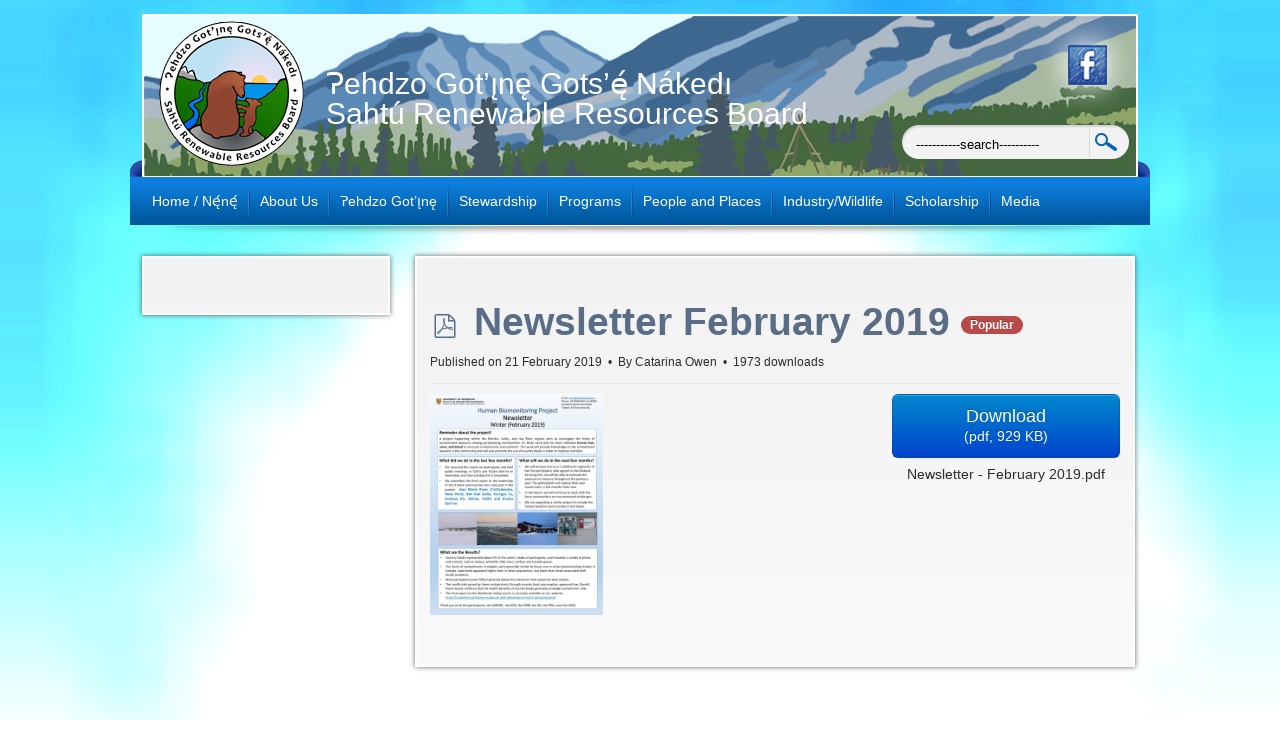

--- FILE ---
content_type: text/html; charset=utf-8
request_url: https://srrb.nt.ca/docman/public/research-summaries/1715-newsletter-february-2019
body_size: 38603
content:
<!DOCTYPE html>
<html prefix="og: http://ogp.me/ns#">

<head>
<base href="https://srrb.nt.ca/docman/public/research-summaries/1715-newsletter-february-2019" />
	<meta http-equiv="content-type" content="text/html; charset=utf-8" />
	<meta name="twitter:image" content="/docman/public/research-summaries/1715-newsletter-february-2019/file" />
	<meta name="twitter:image:alt" content="Newsletter   February 2019" />
	<meta property="og:url" content="https://srrb.nt.ca/docman/public/research-summaries/1715-newsletter-february-2019" />
	<meta property="og:title" content="Newsletter   February 2019" />
	<meta property="og:type" content="website" />
	<meta property="og:image" content="/docman/public/research-summaries/1715-newsletter-february-2019/file" />
	<meta name="generator" content="Joomla! - Open Source Content Management" />
	<title>Sahtu Renewable Resources Board (SRRB) - Newsletter   February 2019</title>
	<link href="/templates/srrb/favicon.ico" rel="shortcut icon" type="image/vnd.microsoft.icon" />
	<link href="https://cdnjs.cloudflare.com/ajax/libs/simple-line-icons/2.4.1/css/simple-line-icons.min.css" rel="stylesheet" type="text/css" />
	<link href="/components/com_k2/css/k2.css?v=2.8.0" rel="stylesheet" type="text/css" />
	<link href="/media/koowa/framework/css/bootstrap.css?ae373476" rel="stylesheet" type="text/css" />
	<link href="/media/com_docman/css/site.min.css?ae373476" rel="stylesheet" type="text/css" />
	<link href="/media/plg_system_jcepro/site/css/content.min.css?86aa0286b6232c4a5b58f892ce080277" rel="stylesheet" type="text/css" />
	<link href="https://srrb.nt.ca/modules/mod_jt_superfish_menu/css/superfish.css" rel="stylesheet" type="text/css" />
	<style type="text/css">
</style>
	<script type="application/json" class="joomla-script-options new">{"csrf.token":"eee25daeb9de99809067c3d39eb0d632","system.paths":{"root":"","base":""}}</script>
	<script src="/media/jui/js/jquery.min.js?ca0d7a60cd7c79ffafe04174f034680d" type="text/javascript"></script>
	<script src="/media/jui/js/jquery-noconflict.js?ca0d7a60cd7c79ffafe04174f034680d" type="text/javascript"></script>
	<script src="/media/jui/js/jquery-migrate.min.js?ca0d7a60cd7c79ffafe04174f034680d" type="text/javascript"></script>
	<script src="/media/k2/assets/js/k2.frontend.js?v=2.8.0&amp;sitepath=/" type="text/javascript"></script>
	<script src="/media/koowa/framework/js/koowa.kquery.js?ae373476" type="text/javascript"></script>
	<script src="/media/koowa/framework/js/modernizr.min.js?ae373476" type="text/javascript"></script>
	<script src="/media/koowa/framework/js/koowa.min.js?ae373476" type="text/javascript"></script>
	<script src="/media/koowa/framework/js/jquery.magnific-popup.min.js?ae373476" type="text/javascript"></script>
	<script src="/media/com_docman/js/site/downloadlabel.js?ae373476" type="text/javascript"></script>
	<script src="/media/system/js/core.js?ca0d7a60cd7c79ffafe04174f034680d" type="text/javascript"></script>
	<script src="/media/jui/js/bootstrap.min.js?ca0d7a60cd7c79ffafe04174f034680d" type="text/javascript"></script>
	<script type="text/javascript">
// WORKAROUND FOR ISSUE: #873

                kQuery(function($)
                {
                    $.magnificPopup.instance._onFocusIn = function(e)
                    {
                        // Do nothing if target element is select2 input
                        if( $(e.target).hasClass('select2-search__field') ) {
                            return true;
                        }
            
                        // Else call parent method
                        $.magnificPopup.proto._onFocusIn.call(this,e);
                    };
                });kQuery(function($){
                $('.k-ui-namespace .thumbnail').each(function(idx, el) {
                    var el = $(el);
                    var data = el.data('k-modal');
                    var options = {
    "type": "image"
};
                    if (data) {
                        $.extend(true, options, data);
                    }
                    el.magnificPopup(options);
                });
            });kQuery(function($) {
                $('.docman_track_download').on('click', function() {
                    var el = $(this);
                    
                    if (typeof gtag !== 'undefined') {
                        gtag('event', 'Download', {
                            'event_category': 'DOCman',
                            'event_label': el.data('title'),
                            'name': el.data('title'),
                            'value': parseInt(el.data('id'), 10)
                        });
                    }
                    else if (typeof window.GoogleAnalyticsObject !== 'undefined' && typeof window[window.GoogleAnalyticsObject] !== 'undefined') {
                        window[window.GoogleAnalyticsObject]('send', 'event', 'DOCman', 'Download', el.data('title'), parseInt(el.data('id'), 10));
                    } 
                    else if (typeof _gaq !== 'undefined' && typeof _gat !== 'undefined') {
                        if (_gat._getTrackers().length) {
                            _gaq.push(function() {
                                var tracker = _gat._getTrackers()[0];
                                tracker._trackEvent('DOCman', 'Download', el.data('title'), parseInt(el.data('id'), 10));
                            });
                        }
                    }
                });
            });if (typeof Koowa === 'object' && Koowa !== null) {
                if (typeof Koowa.translator === 'object' && Koowa.translator !== null) {
                    Koowa.translator.loadTranslations({"Play":"Play","View":"View","Open":"Open"});
                }
            }kQuery(function($) {
                    $('a.docman_download__button').downloadLabel({
    "force_download": "0",
    "gdocs_supported_extensions": [
        "ogg",
        "doc",
        "docx",
        "xls",
        "xlsx",
        "ppt",
        "pptx",
        "pages",
        "ai",
        "psd",
        "tiff",
        "dxf",
        "svg",
        "eps",
        "ps",
        "ttf",
        "xps"
    ],
    "gdocs_preview": 0
});
                });
	</script>
	<link href="http://feeds.feedburner.com/" rel="alternate" type="application/rss+xml" title="2024 Public listening" />
	<script type="text/javascript" src="https://s7.addthis.com/js/300/addthis_widget.js"></script>
	<script type = "text/javascript" src = "https://srrb.nt.ca/modules/mod_jt_superfish_menu/js/hoverIntent.js"></script>
	<script type = "text/javascript" src = "https://srrb.nt.ca/modules/mod_jt_superfish_menu/js/superfish.js"></script>

<meta name="viewport" content="width=device-width, minimum-scale=1.0, maximum-scale=1.0" />
<link href="/templates/srrb/css/template.css" rel="stylesheet" type="text/css" />
<link href="/templates/srrb/css/editor.css" rel="stylesheet" type="text/css" />  
  
<!--[if lt IE 9]>
<script src="/templates/srrb/js/html5.js"></script>
<![endif]-->

<script type='text/javascript' src='/templates/srrb/js/respond.min.js'></script>

<script src="/templates/srrb/js/custom.js"></script>
<script src="/templates/srrb/js/selectnav.js"></script>


<style type="text/css">
<!--
#midCol {width: 720px;}

-->
</style>


 


      
</head>
<body>

<div id="wrapper">
	<div id="main-header">		
				<div id="logo">
			<a href="/index.php"><img alt="" src="/images/logo.png" /></a>
		</div>
				
				<div id="slogan">
			Ɂehdzo Got’ı̨nę Gots’ę́ Nákedı<br/>
Sahtú Renewable Resources Board
		</div>
				
				<div id="social-link">
			<p><a href="https://www.facebook.com/SahtuWildlife" target="_blank"><img alt="" src="/images/facebook.png" /></a></p>
		</div>
				
				<div id="searchWrap">
			<form action="/docman" method="post" class="inline">
	<div class="search">
		<input name="searchword" id="mod-search-searchword" maxlength="200" class="inputbox" type="text" size="20" value="-----------search----------"  onblur="if (this.value=='') this.value='-----------search----------';" onfocus="if (this.value=='-----------search----------') this.value='';" /><input type="submit" value="." class="button" onclick="this.form.searchword.focus();"/>	<input type="hidden" name="task" value="search" />
	<input type="hidden" name="option" value="com_search" />
	<input type="hidden" name="Itemid" value="1818" />
	</div>
</form>

		</div>
			</div>


		<div id="menuwrap">
	<div id="nav">
	<div id="navleft">&nbsp;</div>
		

<ul id="menu" class="nav jt-menu ">
<li class="item-435"><a href="/" ><span>Home / Nę́nę́</span></a></li><li class="item-553 deeper parent"><a href="/about-us" ><span>About Us</span></a><ul class="nav-child unstyled small"><li class="item-558"><a href="/about-us/our-land-claim-mandate" ><span>Our Land Claim Mandate</span></a></li><li class="item-554"><a href="/about-us/the-board" ><span>The Board</span></a></li><li class="item-556 deeper parent"><a href="/about-us/special-advisors-to-the-board" ><span>Special Advisors </span></a><ul class="nav-child unstyled small"><li class="item-2213"><a href="/about-us/special-advisors-to-the-board/past-advisors" ><span>Past Advisors</span></a></li></ul></li><li class="item-687 deeper parent"><a href="/about-us/staff" ><span>Staff</span></a><ul class="nav-child unstyled small"><li class="item-1224"><a href="/about-us/staff/past-staff-2014-present" ><span>Past Staff 2014-Present</span></a></li><li class="item-2214"><a href="/about-us/staff/past-interns-2014-present" ><span>Past Interns 2014-Present</span></a></li></ul></li><li class="item-1939"><a href="/about-us/employment" ><span>Employment </span></a></li><li class="item-557 deeper parent"><a href="/about-us/research-associates" ><span>Research Associates</span></a><ul class="nav-child unstyled small"><li class="item-568 deeper parent"><a href="/about-us/research-associates/caribou-populations" ><span>Caribou Populations</span></a><ul class="nav-child unstyled small"><li class="item-2476"><a href="/about-us/research-associates/caribou-populations/past-research-associates" ><span>Past Research Associates</span></a></li></ul></li><li class="item-915"><a href="/about-us/research-associates/climate-change" ><span>Climate Change</span></a></li><li class="item-1941"><a href="/about-us/research-associates/education-and-training" ><span>Education and Training</span></a></li><li class="item-572"><a href="/about-us/research-associates/guidelines-and-policy" ><span>Guidance Documents</span></a></li><li class="item-573"><a href="/about-us/research-associates/language-and-stories-of-the-land" ><span>Language</span></a></li><li class="item-574"><a href="/about-us/research-associates/spatial-knowledge" ><span>Mapping</span></a></li><li class="item-673"><a href="/about-us/research-associates/traditional-economy" ><span>Mixed Economy</span></a></li><li class="item-571"><a href="/about-us/research-associates/fish-ecology" ><span>Monitoring</span></a></li><li class="item-686"><a href="/about-us/research-associates/traditional-knowledge1" ><span>Indigenous Knowledge</span></a></li><li class="item-2478"><a href="/about-us/research-associates/youth-research" ><span>Youth Research</span></a></li></ul></li><li class="item-559"><a href="/about-us/operating-procedures" ><span>Operating Procedures</span></a></li><li class="item-630"><a href="/about-us/document-repository" ><span>Meeting Minutes</span></a></li><li class="item-560"><a href="/about-us/minutes-motions-and-decisions" ><span>Motions</span></a></li><li class="item-674"><a href="/about-us/calendar" ><span>Calendar</span></a></li><li class="item-561"><a href="/about-us/contact-us" ><span>Contact Us</span></a></li><li class="item-1225 deeper parent"><a href="/about-us/public-hearing" ><span>Public Hearing Registry</span></a><ul class="nav-child unstyled small"><li class="item-2401"><a href="/about-us/public-hearing/2016-hearing" ><span>2016 Hearing</span></a></li><li class="item-2402"><a href="/about-us/public-hearing/2007-hearing" ><span>2007 Hearing</span></a></li><li class="item-2403"><a href="/about-us/public-hearing/2020-hearing" ><span>Colville 2020 Public Listening</span></a></li><li class="item-2493"><a href="/about-us/public-hearing/deline-2021-public-listening" ><span>Délįnę 2021 Public Listening</span></a></li><li class="item-2648"><a href="/about-us/public-hearing/norman-wells-2024-public-listening-session" ><span>Norman Wells 2024 Public Listening Session</span></a></li></ul></li><li class="item-2489"><a href="/about-us/job-opportunities" ><span>Job Opportunities</span></a></li></ul></li><li class="item-562 deeper parent"><a href="/ehdzo-got-ne" ><span>Ɂehdzo Got’ı̨nę</span></a><ul class="nav-child unstyled small"><li class="item-640"><a href="/ehdzo-got-ne/traditional-economy" ><span>Traditional Economy</span></a></li><li class="item-672"><a href="/ehdzo-got-ne/land-claim-mandate" ><span>Land Claim Mandate</span></a></li><li class="item-629"><a href="/ehdzo-got-ne/colville-lake" ><span>Colville Lake</span></a></li><li class="item-627"><a href="/ehdzo-got-ne/de-l-ne" ><span>Délı̨nę</span></a></li><li class="item-626"><a href="/ehdzo-got-ne/fort-good-hope" ><span>Fort Good Hope</span></a></li><li class="item-625"><a href="/ehdzo-got-ne/normal-wells" ><span>Norman Wells</span></a></li><li class="item-628"><a href="/ehdzo-got-ne/tul-t-a" ><span>Tulı́t’a</span></a></li></ul></li><li class="item-563 deeper parent"><a href="/stewardship" ><span>Stewardship</span></a><ul class="nav-child unstyled small"><li class="item-666"><a href="/stewardship/management-plans" ><span>Management Plans</span></a></li><li class="item-667"><a href="/stewardship/policies-acts-and-regulations" ><span>Policies, Acts and Regulations</span></a></li><li class="item-988 deeper parent"><a href="/stewardship/engagement" ><span>Engagement</span></a><ul class="nav-child unstyled small"><li class="item-989 deeper parent"><a href="/stewardship/engagement/nwt-barren-ground-caribou" ><span>Barren-Ground Caribou</span></a><ul class="nav-child unstyled small"><li class="item-992"><a href="/stewardship/engagement/nwt-barren-ground-caribou/summit-caribou-forever-our-heritage-our-responsibility" ><span>2007 NWT Caribou Summit</span></a></li><li class="item-990"><a href="/stewardship/engagement/nwt-barren-ground-caribou/2007-bluenose-west-caribou-hearing" ><span>2007 Bluenose West Caribou Hearing </span></a></li><li class="item-995"><a href="/stewardship/engagement/nwt-barren-ground-caribou/management-plan" ><span>2009-2013 Bluenose Caribou Management Plan Engagement </span></a></li><li class="item-991"><a href="/stewardship/engagement/nwt-barren-ground-caribou/behchok-and-yellowknife" ><span>2013 Bathurst Caribou Harvesters' Gathering</span></a></li><li class="item-993"><a href="/stewardship/engagement/nwt-barren-ground-caribou/de-l-ne-gathering-for-the-caribou" ><span>2015 Sahtú Gathering for the Caribou, Délı̨nę</span></a></li></ul></li></ul></li></ul></li><li class="item-564 deeper parent"><a href="/research" ><span>Programs</span></a><ul class="nav-child unstyled small"><li class="item-648"><a href="/research/wildlife-fund" ><span>Wildlife Studies Fund</span></a></li><li class="item-653 deeper parent"><a href="/research/projects" ><span>Projects and Programs</span></a><ul class="nav-child unstyled small"><li class="item-654 deeper parent"><a href="/research/projects/caribou" ><span>Caribou</span></a><ul class="nav-child unstyled small"><li class="item-2612"><a href="/research/projects/caribou/2020-ongoing-nio-ne-p-ene-trails-of-mountain-caribou" ><span>2020-ongoing Nío Nę P’ęnę́ – Trails of Mountain Caribou </span></a></li><li class="item-1739"><a href="/research/projects/caribou/2016-2018-shu-hta-epe-northern-mountain-caribou-stewardship-initiative" ><span>2014-ongoing Shúhta Ɂepę́ (Northern Mountain Caribou) Stewardship Initiative</span></a></li><li class="item-821"><a href="/research/projects/caribou/caribou-genetics-study" ><span>2012-2016 Caribou Populations Study</span></a></li><li class="item-2413"><a href="/research/projects/caribou/2015-boreal-caribou-traditional-knowledge-monitoring" ><span>2015 Literature Review and Interviews:  Indigenous Ways of Knowing Boreal Caribou Populations</span></a></li><li class="item-1096"><a href="/research/projects/caribou/2002-bluenose-east-caribou-contaminant-study" ><span>2002 Bluenose-East Caribou Contaminant Study</span></a></li></ul></li><li class="item-769 deeper parent"><a href="/research/projects/climate-change" ><span>Climate Change</span></a><ul class="nav-child unstyled small"><li class="item-2613"><a href="/research/projects/climate-change/2021-2024-dene-bere-harvesting-and-sharing-campaign" ><span>2021-2024 Dene Béré Harvesting and Sharing Campaign</span></a></li><li class="item-2639"><a href="/research/projects/climate-change/2022-2023-muskox-butchering-video" ><span>2022-2023 Muskox Butchering Video</span></a></li><li class="item-2614"><a href="/research/projects/climate-change/2021-ongoing-human-flourishing" ><span>2021-ongoing Human Flourishing </span></a></li><li class="item-2492"><a href="/research/projects/climate-change/2020-2023-sustainable-energy-local-governance-innovation-in-the-nwt" ><span>2020-2023 Sustainable Energy &amp; Local Governance Innovation in the NWT</span></a></li><li class="item-823"><a href="/research/projects/climate-change/health-and-climate-change" ><span>2014-2017 Health and Climate Change</span></a></li><li class="item-2490"><a href="/research/projects/climate-change/2015-2016-de-l-ne-health-and-climate-change" ><span>2015-2016 Délı̨nę Health and Climate Change</span></a></li><li class="item-2491"><a href="/research/projects/climate-change/2008-2016-review-impact-assessment-northern-climate-change-and-health-adaptation-program" ><span>2008-2016 Review &amp; Impact Assessment Northern Climate Change and Health Adaptation Program</span></a></li></ul></li><li class="item-657 deeper parent"><a href="/research/projects/harvest-study" ><span>Education and Training </span></a><ul class="nav-child unstyled small"><li class="item-2479"><a href="/research/projects/harvest-study/2019-2024-digital-nwt" ><span>2019-2024 Digital NWT</span></a></li><li class="item-1940"><a href="/research/projects/harvest-study/2017-ongoing-dene-ts-l-school" ><span>2017-ongoing Dene Ts'ı̨lı̨ School</span></a></li><li class="item-2247"><a href="/research/projects/harvest-study/2017-ongoing-from-dene-ked-to-dene-ts-l-rethinking-resurgence-in-the-sahtu-region" ><span>2017-ongoing From Dene Kedǝ to Dene Ts’ı̨lı̨: Rethinking Resurgence in the Sahtú Region</span></a></li><li class="item-2246"><a href="/research/projects/harvest-study/2016-ongoing-sahtu-research-library" ><span>2016-ongoing Sahtú Research Library</span></a></li><li class="item-827"><a href="/research/projects/harvest-study/bat-monitoring-and-education" ><span>2014-2016 Bat Monitoring and Education</span></a></li><li class="item-828"><a href="/research/projects/harvest-study/cross-cultural-research-camp" ><span>2014-2016 Cross Cultural Research Camp</span></a></li><li class="item-829"><a href="/research/projects/harvest-study/deline-language-music-and-place" ><span>2011-2016 Deline, Language, Music and Place</span></a></li></ul></li><li class="item-658 deeper parent"><a href="/research/projects/health-and-climate-change" ><span>Guidelines</span></a><ul class="nav-child unstyled small"><li class="item-987"><a href="/research/projects/health-and-climate-change/community-consultation-protocol" ><span>2015-2016 Community Consultation Protocol</span></a></li><li class="item-830"><a href="/research/projects/health-and-climate-change/renewable-resources-council-guidelines" ><span>2012-2016 Renewable Resources Council Guidelines</span></a></li></ul></li><li class="item-660 deeper parent"><a href="/research/projects/languages" ><span>Language</span></a><ul class="nav-child unstyled small"><li class="item-2275"><a href="/research/projects/languages/2017-ongoing-from-dene-ked-to-dene-ts-l-rethinking-resurgence-in-the-sahtu-region" ><span>2017-ongoing From Dene Kedǝ to Dene Ts’ı̨lı̨: Rethinking Resurgence in the Sahtú Region</span></a></li><li class="item-1013"><a href="/research/projects/languages/2014-ongoing-spatial-traditional-knowledge-compilation" ><span>2014-ongoing Spatial Traditional Knowledge Compilation</span></a></li><li class="item-2273"><a href="/research/projects/languages/2014-2018-de-l-ne-song-book" ><span>2014-2018 Délı̨nę Song Book</span></a></li><li class="item-1014"><a href="/research/projects/languages/2013-2014-remember-the-promise" ><span>2013-2014 Remember the Promise</span></a></li><li class="item-832"><a href="/research/projects/languages/deline-language-music-and-place" ><span>2011-2016 Deline, Language, Music and Place</span></a></li></ul></li><li class="item-820 deeper parent"><a href="/research/projects/mappin" ><span>Mapping</span></a><ul class="nav-child unstyled small"><li class="item-834"><a href="/research/projects/mappin/spatial-data-management" ><span>2014-ongoing Spatial Data Management</span></a></li><li class="item-836"><a href="/research/projects/mappin/spatial-traditional-knowledge-compilation" ><span>2014-ongoing Spatial Traditional Knowledge Compilation</span></a></li><li class="item-835"><a href="/research/projects/mappin/spatial-state-of-knowledge" ><span>2014-2015 Spatial State of Knowledge</span></a></li><li class="item-833"><a href="/research/projects/mappin/dene-mapping-project" ><span>2013-2016 Dene Mapping</span></a></li></ul></li><li class="item-656 deeper parent"><a href="/research/projects/great-bear-lake-fisheries" ><span>Monitoring</span></a><ul class="nav-child unstyled small"><li class="item-2521"><a href="/research/projects/great-bear-lake-fisheries/2020-2024-fishes" ><span>2020-2024 FISHES</span></a></li><li class="item-2445"><a href="/research/projects/great-bear-lake-fisheries/2017-2020-tracking-changes" ><span>2017-2020 Tracking Changes</span></a></li><li class="item-2254"><a href="/research/projects/great-bear-lake-fisheries/2017-2020-sahtu-environmental-management-decision-support-project" ><span>2017-2020 Sahtú Environmental Management Decision-Support Project</span></a></li><li class="item-2265"><a href="/research/projects/great-bear-lake-fisheries/2016-2019-fish-monitoring-environmental-dna" ><span>2016-2019 Fish Monitoring - Environmental DNA</span></a></li><li class="item-1031"><a href="/research/projects/great-bear-lake-fisheries/2014-2017-winter-track-surveys" ><span>2014-2021 Winter Track Surveys</span></a></li><li class="item-2262"><a href="/research/projects/great-bear-lake-fisheries/2014-2019-contaminant-biomonitoring" ><span>2014-2019 Contaminant Biomonitoring</span></a></li><li class="item-838"><a href="/research/projects/great-bear-lake-fisheries/bat-monitoring-and-education" ><span>2014-2016 Bat Monitoring and Education</span></a></li><li class="item-842"><a href="/research/projects/great-bear-lake-fisheries/monitoring-framework" ><span>2014-2016 Monitoring Framework</span></a></li><li class="item-840"><a href="/research/projects/great-bear-lake-fisheries/elders-gathering" ><span>2014-2015 Elders Gathering</span></a></li><li class="item-839"><a href="/research/projects/great-bear-lake-fisheries/cumulative-effects-workshop" ><span>2014-2015 Wildlife Cumulative Effects Wildlife Workshop</span></a></li><li class="item-844"><a href="/research/projects/great-bear-lake-fisheries/sahtu-mercury-research-synthesis" ><span>2013-ongoing Sahtú Mercury Research Synthesis</span></a></li><li class="item-2414"><a href="/research/projects/great-bear-lake-fisheries/2015-boreal-caribou-traditional-knowledge-monitoring" ><span>2015 Boreal Caribou Traditional Knowledge Monitoring</span></a></li><li class="item-845"><a href="/research/projects/great-bear-lake-fisheries/water-health" ><span>2012-2015 Water Health</span></a></li><li class="item-850"><a href="/research/projects/great-bear-lake-fisheries/bosworth-creek" ><span>2006-2011 Bosworth Creek</span></a></li><li class="item-837"><a href="/research/projects/great-bear-lake-fisheries/arctic-salmon" ><span>2000-ongoing Arctic Salmon</span></a></li><li class="item-841"><a href="/research/projects/great-bear-lake-fisheries/great-bear-lake-fisheries" ><span>2000-ongoing Great Bear Lake Fisheries</span></a></li><li class="item-846"><a href="/research/projects/great-bear-lake-fisheries/willow-lake-duck-banding" ><span>1995-ongoing Willow Lake Duck Banding</span></a></li></ul></li><li class="item-819 deeper parent"><a href="/research/projects/traditional-econom" ><span>Traditional Economy</span></a><ul class="nav-child unstyled small"><li class="item-847"><a href="/research/projects/traditional-econom/food-security" ><span>2013-ongoing Food Security</span></a></li><li class="item-848"><a href="/research/projects/traditional-econom/traditional-economy" ><span>2013-ongoing Traditional Economy</span></a></li><li class="item-849"><a href="/research/projects/traditional-econom/tulita-gender-study" ><span>2011-2015 Tulita Gender Study</span></a></li></ul></li><li class="item-655 deeper parent"><a href="/research/projects/dene-mapping" ><span>Indigenous Knowledge</span></a><ul class="nav-child unstyled small"><li class="item-2618"><a href="/research/projects/dene-mapping/2021-ongoing-petroleum-histories-project" ><span>2021-ongoing Petroleum Histories Project</span></a></li><li class="item-2446"><a href="/research/projects/dene-mapping/2017-2020-tracking-changes" ><span>2017-2020 Tracking Changes</span></a></li><li class="item-852"><a href="/research/projects/dene-mapping/cross-cultural-research-camp" ><span>2014-ongoing Cross Cultural Research Camp</span></a></li><li class="item-2274"><a href="/research/projects/dene-mapping/2014-2018-de-l-ne-song-book" ><span>2014-2018 Délı̨nę Song Book</span></a></li><li class="item-2415"><a href="/research/projects/dene-mapping/2015-boreal-caribou-traditional-knowledge-monitoring" ><span>2015 Boreal Caribou Traditional Knowledge Monitoring</span></a></li><li class="item-857"><a href="/research/projects/dene-mapping/spatial-state-of-knowledge" ><span>2014-2015 Spatial State of Knowledge</span></a></li><li class="item-996"><a href="/research/projects/dene-mapping/2014-2015-wolverine-traditional-knowledge-study" ><span>2014-2015 Wolverine Traditional Knowledge Study</span></a></li><li class="item-854"><a href="/research/projects/dene-mapping/dene-mapping" ><span>2013-2016 Dene Mapping</span></a></li><li class="item-855"><a href="/research/projects/dene-mapping/harvest-study-completion" ><span>2013-ongoing Harvest Study Completion</span></a></li><li class="item-853"><a href="/research/projects/dene-mapping/deline-language-music-and-place" ><span>2011-2016 Deline, Language, Music and Place</span></a></li></ul></li></ul></li><li class="item-661 deeper parent"><a href="/research/committees" ><span>Committees and Forums</span></a><ul class="nav-child unstyled small"><li class="item-824"><a href="/research/committees/bluenose-herds-management-plan" ><span>Advisory Committee for Cooperation on Wildlife Management</span></a></li><li class="item-825"><a href="/research/committees/species-at-risk-conference-of-management-authorities" ><span>Species At Risk Conference of Management Authorities</span></a></li><li class="item-826"><a href="/research/committees/wildlife-act-working-group" ><span>Wildlife Act Working Group</span></a></li><li class="item-892"><a href="/research/committees/sahtu-youth-network" ><span>Sahtú Youth Network</span></a></li><li class="item-843"><a href="/research/committees/sahtu-environmental-research-monitoring-forum" ><span>Nę K’ǝ Dene Ts’ı̨lı̨ Forum</span></a></li><li class="item-856"><a href="/research/committees/sahtu-traditional-knowledge-guidelines" ><span>Sahtú Traditional Knowledge Guidelines</span></a></li></ul></li><li class="item-649"><a href="/research/research-in-the-sahtu-region" ><span>Research in the Sahtú Region</span></a></li></ul></li><li class="item-565 deeper parent"><a href="/people-and-places" ><span>People and Places</span></a><ul class="nav-child unstyled small"><li class="item-631"><a href="/people-and-places/interactive-map" ><span>Interactive Map</span></a></li><li class="item-689"><a href="/people-and-places/sahtu-atlas" ><span>Sahtu Atlas</span></a></li><li class="item-702"><a href="/people-and-places/gallery-2" ><span>Photo Gallery</span></a></li><li class="item-818"><a href="/people-and-places/remember-the-promise" ><span>Remember the Promise</span></a></li><li class="item-912"><a href="/people-and-places/sahtu-place-names" ><span>Sahtú Place Names</span></a></li><li class="item-985"><a href="/people-and-places/2015-04-21-18-30-11" ><span>Spatial Data and Maps</span></a></li><li class="item-1934"><a href="/people-and-places/dene-ked-to-dene-ts-l-catalogue-of-resources" ><span>Dene Kedǝ to Dene Ts'ı̨lı̨ Catalogue of Resources</span></a></li></ul></li><li class="item-566 deeper parent"><a href="/industry-wildlife" ><span>Industry/Wildlife</span></a><ul class="nav-child unstyled small"><li class="item-646"><a href="/industry-wildlife/how-we-fit-into-the-big-picture" ><span>How we Fit into the Big Picture</span></a></li><li class="item-647"><a href="/industry-wildlife/environmental-assessments" ><span>Environmental Assessments</span></a></li><li class="item-645"><a href="/industry-wildlife/ea-documents" ><span>Environmental Assessment Documents</span></a></li><li class="item-743"><a href="/industry-wildlife/fisheries" ><span>Fisheries </span></a></li></ul></li><li class="item-567 deeper parent"><a href="/scholarship" ><span>Scholarship</span></a><ul class="nav-child unstyled small"><li class="item-641"><a href="/scholarship/who-can-apply" ><span>Who Can Apply</span></a></li><li class="item-644"><a href="/scholarship/application-form" ><span>Application Form</span></a></li><li class="item-642"><a href="/scholarship/scholarship-value" ><span>Scholarship Value</span></a></li><li class="item-643"><a href="/scholarship/renewals" ><span>Renewals</span></a></li><li class="item-575"><a href="/scholarship/scholarship-students" ><span>Scholarship Students</span></a></li></ul></li><li class="item-693"><a href="/medianews" ><span>Media</span></a></li></ul>

<script type="text/javascript"> 
   jQuery(document).ready(function(){ 
        jQuery("ul.jt-menu").superfish({ 
            animation:  {opacity:'show', height:'show', width:'show'},
            delay:      1000,
			speed:      'normal',
            autoArrows: false 
        }); 
    });  
</script>
<div style="clear: both;"></div><div style='display:none'><div><p>Created jtemplate <a href='http://www.jtemplate.ru/en' title='free templates Joomla' target='_blank'>joomla templates</a></p></div></div>
	<div id="navright">&nbsp;</div>
	</div>
	</div>
	  

	<div id="container">
		
    		<div id="leftCol">
		<div id="leftCol-inner">
					<div class="moduletable_menu">
						<ul class="nav menu mod-list">
<li class="item-435 default"><a href="/" ><span>Home / Nę́nę́</span></a></li><li class="item-553 parent"><a href="/about-us" ><span>About Us</span></a></li><li class="item-562 parent"><a href="/ehdzo-got-ne" ><span>Ɂehdzo Got’ı̨nę</span></a></li><li class="item-563 parent"><a href="/stewardship" ><span>Stewardship</span></a></li><li class="item-564 parent"><a href="/research" ><span>Programs</span></a></li><li class="item-565 parent"><a href="/people-and-places" ><span>People and Places</span></a></li><li class="item-566 parent"><a href="/industry-wildlife" ><span>Industry/Wildlife</span></a></li><li class="item-567 parent"><a href="/scholarship" ><span>Scholarship</span></a></li><li class="item-693"><a href="/medianews" ><span>Media</span></a></li></ul>
		</div>
	
		</div>
		</div>
        
		<div id="midCol">	
		<div id="midCol-inner">
		<div id="midCol-inner2">
			 			
			<div id="content">
				<div class="k-ui-joomla">
    <div class="k-ui-ltr  k-ui-namespace com_docman">
                <!--[if lte IE 8 ]><div class="old-ie"><![endif]-->
                
<script data-inline type="text/javascript">document.documentElement.classList.add("k-ui-j3", "k-ui-j3-site");</script><script data-inline type="text/javascript">document.documentElement.classList.add('k-js-enabled');</script>
    
            
            
<div class="docman_document_layout">

        
        

    



            
            
            
            
<div class="docman_document" itemscope itemtype="http://schema.org/CreativeWork">

            <h1 class="koowa_header">
                <span class="koowa_header__item">
            <span class="koowa_wrapped_content">
                <span class="whitespace_preserver">
                                                                    <a class="koowa_header__title_link "
                           href="/docman/public/research-summaries/1715-newsletter-february-2019"
                           data-title="Newsletter   February 2019"
                           data-id="1715"
                                                      ><!--
                            -->                                <span class="koowa_header__item--image_container">
                                    
<span class="k-icon-document-pdf  k-icon--size-medium k-icon-type-pdf" aria-hidden="true"></span>
<span class="k-visually-hidden">pdf</span>
                                </span>
                                                        <span itemprop="name">Newsletter   February 2019</span></a>
                                            
                    
                                        
                                        
                                        
                                        
                                                                <span class="label label-danger label-important badge bg-warning">Popular</span>
                                    </span>
            </span>
        </span>
    </h1>
    
        

            <p class="docman_document_details">

                        <span class="created-on-label">
            <time itemprop="datePublished" datetime="2019-02-21 16:28:13">
                Published on 21 February 2019            </time>
        </span>
        
                
                            <span class="owner-label">
                By <span itemprop="author">Catarina Owen</span>            </span>
        
                
                
                            <meta itemprop="interactionCount" content="UserDownloads:1973">
            <span class="hits-label">
                1973 downloads            </span>
            </p>
    
    
            
        
    
            <div class="docman_download">
        <a class="btn btn-large btn-primary btn-block docman_download__button docman_track_download"
           href="/docman/public/research-summaries/1715-newsletter-february-2019/file"
           data-title="Newsletter   February 2019"
           data-id="1715"
           type="application/pdf"
                      data-mimetype="application/pdf"
           data-extension="pdf"
                      >

            <span class="docman_download_label">
              Download            </span>

                                        <span class="docman_download__info">(<!--
                --><!--
                    -->pdf, <!--
                --><!--
                --><!--
                    -->929 KB<!--
                --><!--
                -->)</span>
                    </a>

                            <p class="docman_download__filename" title="Newsletter - February 2019.pdf">Newsletter - February 2019.pdf</p>
            </div>
    

        

            <div class="docman_description">
                    
            <a class="docman_thumbnail docman_track_download" href="/docman/public/research-summaries/1715-newsletter-february-2019/file">
                <img itemprop="thumbnailUrl" src="https://srrb.nt.ca/joomlatools-files/docman-images/generated/0efbe98067c6c73dba1250d2beaa81f9.jpg" alt="Newsletter   February 2019" />
            </a>
        
                    <div itemprop="description">
                        </div>
            </div>
    

        

        

</div>


</div>
                <!--[if lte IE 8 ]></div><![endif]-->
                </div>
</div>
				<div id="system-message-container">
	</div>

				<div class="clear"></div>
			</div>						 			
		</div>
		</div>
		</div>
		
				
		
		<div class="clear"></div>
	</div> 	
  
</div>

<!-- START: CENTER BOTTOM USERS -->
	<!-- END: CENTER BOTTOM USERS -->

      <div id="footer-wrap">
		<div id="footer">
						<div id="bottom-left">
				<ul class="nav menu mod-list">
<li class="item-464"><a href="/home" ><span>Board and Staff Login</span></a></li><li class="item-444"><a href="/sample-sites-2" ><span>Site Map</span></a></li><li class="item-207"><a href="/about-the-artwork" ><span>About the Artwork</span></a></li></ul>
© Sahtú Renewable Resources Board.
			</div>
						
						<div id="bottom-right">
				<p><img src="/images/phone.jpg" alt="" />Phone: 867-374-4040<br /><img src="/images/message.jpg" alt="" />Email: <a href="mailto:info@srrb.nt.ca">info@srrb.nt.ca</a></p>
			</div>
						<div class="clear"></div>
		</div>
   </div>
    
<script type="text/javascript">/*joomlatools job scheduler*/
!function(){function e(e,t,n,o){try{o=new(this.XMLHttpRequest||ActiveXObject)("MSXML2.XMLHTTP.3.0"),o.open("POST",e,1),o.setRequestHeader("X-Requested-With","XMLHttpRequest"),o.setRequestHeader("Content-type","application/x-www-form-urlencoded"),o.onreadystatechange=function(){o.readyState>3&&t&&t(o.responseText,o)},o.send(n)}catch(c){}}function t(n){e(n,function(e,o){try{if(200==o.status){var c=JSON.parse(e)
"object"==typeof c&&c["continue"]&&setTimeout(function(){t(n)},1e3)}}catch(u){}})}t("https://srrb.nt.ca/index.php?option=com_joomlatools&controller=scheduler")}()</script>			<!-- Google Analytics -->
			<script>
			(function(i,s,o,g,r,a,m){i['GoogleAnalyticsObject']=r;i[r]=i[r]||function(){
			(i[r].q=i[r].q||[]).push(arguments)},i[r].l=1*new Date();a=s.createElement(o),
			m=s.getElementsByTagName(o)[0];a.async=1;a.src=g;m.parentNode.insertBefore(a,m)
			})(window,document,'script','//www.google-analytics.com/analytics.js','ga');

			ga('create', 'UA-1008432-45', 'auto');
			ga('send', 'pageview');
			
			</script>
			<!-- End Google Analytics --></body>
</html>

--- FILE ---
content_type: text/css
request_url: https://srrb.nt.ca/templates/srrb/css/template.css
body_size: 29826
content:
@import url("reset.css");

@import url("../fonts/fonts.css");

/*** EWD Tweaks ***/

.new_list_page div.catItemView {
	margin-bottom: 0;
	padding: 0;
}
.new_list_page #itemListPrimary div.itemContainer:nth-child(2n+1) {
	background: #fff;
}
.new_list_page #itemListPrimary div.itemContainer:nth-child(2n) {
	background: #f0f0f0;
}
.new_list_wrap {
	display: inline-block;
	vertical-align: top;
	width: 100%;
}
.new_list_wrap:hover {
	background: #e8f6fe;
}


.new_list_wrap .catItemHeader,
.new_list_wrap .catItemIntroText,
.new_list_wrap .new_list_fields_author,
.new_list_wrap .new_list_fields_date,
.new_list_header .new_list_title,
.new_list_header .new_list_desc,
.new_list_header .new_list_fields_author,
.new_list_header .new_list_fields_date {
	float: left;
	box-sizing: border-box;
	padding: 4px 4px 4px 8px;
}
.new_list_header .new_list_title,
.new_list_header .new_list_desc,
.new_list_header .new_list_fields_author,
.new_list_header .new_list_fields_date {
	text-align: center;
	background: #f7f7f7;
	color: #666;
	border-bottom: 1px solid #ccc;
	border-left: 1px solid #fff;
}
.new_list_wrap .catItemHeader,
.new_list_header .new_list_title {
	width: 25%;
}
.new_list_wrap .catItemIntroText,
.new_list_header .new_list_desc {
	width: 40%;
}
.new_list_wrap .new_list_fields_author,
.new_list_header .new_list_fields_author {
	width: 20%;
	text-align: center;
}
.new_list_wrap .new_list_fields_date,
.new_list_header .new_list_fields_date {
	width: 15%;
	text-align: center;
}
.new_list_wrap div.catItemHeader h3.catItemTitle {
	padding: 0;
	margin: 0;
	font-size: 14px;
	line-height: 22px;
	font-weight: normal;
}
.new_list_wrap .catItemIntroText p {
	margin: 0;
}
.new_list_page div.catItemBody {
	padding: 0;
	margin: 0;
}
.new_list_page_detail_header_info {
	display: inline-block;
	width: 100%;
	vertical-align: top;
	margin-bottom: 10px;
}
.new_list_header_info_author, .new_list_header_info_date {
	float: left;
	width: 50%;
}
.new_list_header_info_field.n_label {
	font-weight: bold;
}





.popover {
    background: #fff !important;
    padding:15px;
    box-sizing: border-box;
}
.autocomplete-suggestions {
  overflow: hidden;
}
#leftCol .moduletable {
	display: inline-block;
	vertical-align: top;
	width: 100%;
}


/**********************/

body {

  background: url(../images/body_bg.jpg) no-repeat top center ;

  font-family: Calibri, Arial, Helvetica, sans-serif,'aboriginal_sansregular' !important;

  font-size: 14px;

  color: #2e2e2e;

  line-height: 22px;

}



body.contentpane {

  background: #fff;

}



.clear {clear: both;}  



img {

  max-width: 100%;

  height: auto;

}



.img_caption.left {float: left;  margin-right: 10px;}

.img_caption.right {  float: right;  margin-left: 10px;}

.img_caption.left p {clear: left;text-align: center;}

.img_caption.right p {clear: right;  text-align: center;}





#wrapper {

  max-width: 1020px;

  margin: 0 auto;

  padding-top: 14px;

}



#main-header {

  max-width: 992px;

  min-height: 160px;

  margin: 0 auto;

  border-top: 2px solid #fff;

  border-right: 2px solid #fff;

  border-left: 2px solid #fff;

  border-bottom: 1px solid #fff;

  position: relative;

  background:#fff url(../images/header-img.jpg) no-repeat center center;

}



#main-header p {

  margin: 0px;

  padding: 0px;

}



#logo {

  position: absolute;

  top: 5px;

  left: 15px;

}



#slogan {

  position: absolute;

  left: 182px;

  top: 53px;

  font-size: 30px;

  color: #ffffff;

  line-height: 30px;

-webkit-font-smoothing:antialiased;

}



#social-link {

  position: absolute;

  right: 0px;

  top: 0px;

}



#searchWrap {

  position: absolute;

  top: 109px;

  right: 7px;

  background: url(../images/search-bg.png) no-repeat left top;

  width: 213px;

  height: 34px;

  padding-left: 14px;

  padding-top: 8px;

}



#searchWrap .inputbox {

  background: none;

  border: none;

  width: 170px;

  padding-right: 10px;

}



#searchWrap .button {

  background: none;

  border: none;

  width: 22px;

  height: 18px;

  cursor: pointer;

  color: #f2f2f2;

}



#menuwrap {

  background: url(../images/menu-shadow.png) no-repeat bottom center;

  padding-bottom: 11px;

  margin-bottom: 20px;

}



#nav {

  background: url(../images/menu-bg.jpg) repeat-x left top;

  height: 48px;

  line-height: 48px;

  position: relative;

  padding: 0 12px;

}



#navleft {

  background: url(../images/menu-left-corner.png) no-repeat left top;

  position: absolute;

  top: -17px;

  left: 0px;

  width: 12px;

  height: 17px;

}



#navright {

  background: url(../images/menu-right-corner.png) no-repeat right top;

  position: absolute;

  top: -17px;

  right: 0px;

  width: 12px;

  height: 17px;

}



#nav ul {

  margin: 0;

  padding: 0px;

  list-style: none;

}



#nav ul li {

  float: left;

  padding-right: 2px;

  background: url(../images/nav-li.png) no-repeat right top;

}



#nav ul li:last-child {

  background: none;

}


#nav ul li a:link, #nav ul li a:active, #nav ul li a:visited {

  color: #fff;

  font-size: 14px;

  text-decoration: none;

  padding: 0 10px;

  display: block;

  float: left;

  height: 48px;

  line-height: 48px;

}



#nav ul li.active a:link, #nav ul li.active a:active, #nav ul li.active a:visited, #nav ul li a:hover {

  background: url(../images/active-bg.png) repeat-x left top;

  color: #fff;

}



#nav ul li li.parent {

  background: url(../images/arrow-img2.png) no-repeat right center;

}





#nav ul li li {

  background: none;

  padding-left: 0px;

  padding-right: 0px;

  padding-bottom: 1px;

  border-bottom: 1px solid #1e66a;

  border-top: 1px solid #014c8b;

}



#nav ul li li a:link, #nav ul li li a:active, #nav ul li li a:visited,

#nav ul li.active li a:link, #nav ul li.active li a:active, #nav ul li.active li a:visited

 {

  background: none;

  padding-top: 9px;

  padding-bottom: 9px;

  font-size: 12px;

  font-weight: normal;

  text-transform: capitalize;

  color: #fff;

  padding-left: 7px;

  padding-right: 7px;

  width: 200px;

  height: auto;

  line-height: normal;

}



#nav ul li li.parent a:hover, #nav ul li.active li.parent a:hover, #nav ul li.active li.active.parent a:link {

  background:#558a04 url(../images/arrow-img2.png) no-repeat right center;

}



#nav ul li li a:hover, #nav ul li.active li a:hover, #nav ul li.active li.active a:link, #nav ul li.active li.active a:active, #nav ul li.active li.active a:visited {

  background: #558a04;

}



#nav ul li li li a:link, #nav ul li li li a:active, #nav ul li li li a:visited,

#nav ul li.active li.active li a:link, #nav ul li.active li.active li a:active, #nav ul li.active li.active li a:visited,

#nav ul li.active li.active.parent li a:link,  #nav ul li.active li.active.parent li a:active,  #nav ul li.active li.active.parent li a:visited



{

  background: none;

  padding-top: 9px;

  padding-bottom: 9px;

  font-size: 13px;

  font-weight: normal;

  text-transform: capitalize;

  color: #fff;

  padding-left: 7px;

  padding-right: 7px;

  width: 200px;

}



#nav ul li li li a:hover, #nav ul li.active li.active li a:hover, #nav ul li.active li.parent li a:hover

#nav ul li.active li.active li.active a:link, #nav ul li.active li.active li.active a:active,

#nav ul li.active li.active li.active a:visited, #nav ul li.active li.active.parent li a:hover,

#nav ul li.active li.active.parent li.active a:link,  #nav ul li.active li.active.parent li.active a:active,  #nav ul li.active li.active.parent li.active a:visited

{

  background: #558a04;

}


#nav li.item-553 ul, #nav li.item-562 ul {
	width: 430px;
}

#nav li.item-553 ul li, #nav li.item-562 ul li {
	width: 50%;
}

#nav ul ul ul {
	display: none;
}


#container {

  max-width: 996px;

  margin: 0 auto;

  padding-bottom: 80px;

 }

 

#leftCol {

  float: left;

  width: 244px;

  background: #fff;

  -webkit-box-shadow: 0px 0px 5px rgba(50, 50, 50, 0.75);

  -moz-box-shadow:    0px 0px 5px rgba(50, 50, 50, 0.75);

  box-shadow:         0px 0px 5px rgba(50, 50, 50, 0.75);

  padding: 2px; -webkit-font-smoothing:antialiased;

}



#leftCol-inner {

  background:#fff url(../images/mid-col-bg.jpg) repeat-x left top;

  padding: 13px 10px;

}



#leftCol-inner h3 {

  background: url(../images/left-title.png) no-repeat top center;

  height: 75px;

  line-height: 75px;

  margin: 0 -30px;

  padding-left: 28px;

  color: #fff;

  margin-bottom: 20px;

}



#leftCol-inner img.shadow {

    -webkit-box-shadow: 0px 0px 2px rgba(50, 50, 50, 0.75);

  -moz-box-shadow:    0px 0px 2px rgba(50, 50, 50, 0.75);

  box-shadow:         0px 0px 2px rgba(50, 50, 50, 0.75);

}



#leftCol .moduletable { margin-bottom: 12px;}





#leftCol ul.menu {

  margin-bottom: 12px;

  list-style: none;

}



#leftCol ul {
	padding: 1px;
	margin: 15px;
	list-style-type: disc;
}





#leftCol ul ul {

  padding-top: 10px;

}





#leftCol ul li.parent {

  background: url(../images/left-title.png) no-repeat left top;

  margin: 0 -30px 0 -25px;

  color: #fff;

  margin-bottom: 10px;

  color: #fff !important;  padding-left: 15px;

  padding-top: 30px;

}



#leftCol ul li.parent a:link, #leftCol ul li.parent a:active, #leftCol ul li.parent a:visited {

  color: #fff !important;

  font-size: 22px !important; text-shadow: 1px 1px 1px #000; font-weight: bold; padding-left: 15px;

}



#leftCol ul li.parent li.parent {

  background: url(../images/arrow-img.png) no-repeat right 10px;

  height: auto;

  line-height: normal;

  margin-bottom: 0px;

  padding-left: 25px;

  padding-top: 0px;
  margin-left: -25px;
  margin-right: 0px;
  max-width: 195px;

}



#leftCol ul li.parent li {

  background: url(../images/left-border2.jpg) repeat-x top center;

  width: 234px;

}



#leftCol ul li.parent li.parent ul {

  padding-left: 0px;
  padding-top: 0px;

}



#leftCol ul li.parent li.parent ul li {

  border-top: 1px solid #0e5694;

  border-bottom: 1px solid #296fa9;

  width: 244px;

  padding-left: 0px;

}

#leftCol ul li.parent li.parent li.parent {
	padding-left: 0px;
	margin-left: 0px;
}



#leftCol ul.menu li.parent li a:link, #leftCol ul.menu li.parent li a:active, #leftCol ul.menu li.parent li a:visited {

  color: #2e2e2e !important;

  text-decoration: none;

  font-size: 15px !important; text-shadow: 0px 0px 0px #000 !important; font-weight: normal !important;

  padding: 6px 10px 6px 16px;

  display: block;

  line-height: 16px;

  font-family: Verdana, Geneva, Arial, Helvetica, sans-serif;

}



#leftCol ul.menu li.parent li a:hover,

#leftCol ul.menu li.parent li.active a:link, #leftCol ul.menu li.parent li.active a:active, #leftCol ul.menu li.parent li.active a:visited



 {

  color: #005fad !important;

}



#leftCol ul.menu li li a:link, #leftCol ul.menu li li a:active, #leftCol ul.menu li li a:visited,

#leftCol ul.menu li.current li a:link, #leftCol ul.menu li.current li a:active, #leftCol ul.menu li.current li a:visited {

  background: none;

  max-width: 248px;

  color: #2e2e2e;

}



#leftCol ul.menu li li li a:link, #leftCol ul.menu li li li a:active, #leftCol ul.menu li li li a:visited,

#leftCol ul.menu li li.current li a:link, #leftCol ul.menu li li.current li a:active, #leftCol ul.menu li li.current li a:visited {

  background: none;

  max-width: 218px;

  color: #2e2e2e;

}



 

#leftCol ul.menu li.active li.active li a:link, #leftCol ul.menu li.active li.active li a:active, #leftCol ul.menu li.active li.active li a:visited,

#leftCol ul.menu li.active li li a:link, #leftCol ul.menu li.active li li a:active, #leftCol ul.menu li.active li li a:visited  {

  background:#005ba5 url(../images/submenu-arrow.jpg) no-repeat 20px 9px;

  color: #fff !important;
  padding-left: 35px;

}


#leftCol ul li.parent li.parent li.parent li a {
	padding-left: 45px !important;
  background: #005ba5 url(../images/submenu-arrow.jpg) no-repeat 30px 9px !important;
}

#leftCol ul.menu li.parent li.parent li a:link, #leftCol ul.menu li.parent li.parent li a:active, #leftCol ul.menu li.parent li.parent li a:visited {
  font-size: 12px !important;
}


#leftCol ul.menu li {

display: none;

}



#leftCol ul.menu li#current,

#leftCol ul.menu li.active {

 display: block;

}



#leftCol ul.menu li#current ul li,

#leftCol ul.menu li.active ul li {

  display: block;

}





#midCol {

  float: left;

  margin-left: 25px;

  width: 450px;

}



#midCol-inner {

  background: #fff;

  -webkit-box-shadow: 0px 0px 5px rgba(50, 50, 50, 0.75);

  -moz-box-shadow:    0px 0px 5px rgba(50, 50, 50, 0.75);

  box-shadow:         0px 0px 5px rgba(50, 50, 50, 0.75);

  padding: 2px;

}



#midCol-inner2 {

  background:#fff url(../images/mid-col-bg.jpg) repeat-x left top;

  padding: 30px 13px;

}





#content {}

#content .search {
	padding-bottom: 20px;
}

.componentheading, .contentheading {

  font-size: 22px;

  line-height: 26px;

  font-weight: bold;

  color: #558a04;

  margin-bottom: 15px;

  font-family: Calibri, Arial, Helvetica, sans-serif,'aboriginal_sansregular' !important;

}



span.buttonheading {

  float: right;

}



span.buttonheading a {
	visibility: hidden;
}



#content ul.actions {

  margin: 0px;

  padding: 0px;

  list-style: none;

  float: right;

}



span.buttonheading a span.icon-print {

  background: url(../images/printButton.png) no-repeat left top;

  width: 32px;

  height: 32px;  

  display: block;

  float: right; visibility: visible; padding-left: 5px;

}



span.buttonheading a span.icon-envelope {

  background: url(../images/emailButton.png) no-repeat left top;

  width: 32px;

  height: 32px;  

  display: block;

  float: right; visibility: visible;padding-left: 5px;

}

span.buttonheading  a span.icon-edit {
	background: url(../images/edit.jpg) no-repeat left top;
	width: 32px;
	height: 32px;
  display: block;

  float: right; visibility: visible;padding-left: 5px;
}



.small, .createdate, .modifydate, .createdby {

  color: #999;

  font-size: x-small;

}



#content ul {

  list-style-type: disc;

  list-style-position: outside;

  padding-left: 22px;

}



#content ol {

  list-style-type: decimal;

  list-style-position: outside;

  padding-left: 25px;

}



#content ul li, #content ol li {

  padding-left: 10px;

}



#content ul.pagination li {

  display: inline;

  padding: 0 10px;

}





#rightCol {

  float: right;

  width: 244px;

  background: #fff;

  -webkit-box-shadow: 0px 0px 5px rgba(50, 50, 50, 0.75);

  -moz-box-shadow:    0px 0px 5px rgba(50, 50, 50, 0.75);

  box-shadow:         0px 0px 5px rgba(50, 50, 50, 0.75);

  padding: 2px;

}



#rightCol-inner {

  background:#fff url(../images/mid-col-bg.jpg) repeat-x left top;

  padding: 13px 10px;

}



#rightCol-inner h3 {

  background: url(../images/left-title.png) no-repeat top center;

  height: 75px;

  line-height: 75px;

  margin: 0 -30px;

  padding-left: 28px;

  color: #fff;

  margin-bottom: 30px;

}



#rightCol-inner img.shadow {

    -webkit-box-shadow: 0px 0px 2px rgba(50, 50, 50, 0.75);

  -moz-box-shadow:    0px 0px 2px rgba(50, 50, 50, 0.75);

  box-shadow:         0px 0px 2px rgba(50, 50, 50, 0.75);

}





#centerbottomusersWrapper {

  background: #03508c url(../images/bottom_user.jpg) repeat-x left top;  

}



#centerbottomusers {

  max-width: 996px;

  padding: 8px 0px 6px 0px;

  color: #cccccc;

  font-size: 12px;

  line-height: 14px;

  margin: 0 auto;

}



#centerbottomusers a.readon:link, #centerbottomusers a.readon:active, #centerbottomusers a.readon:visited {

  color: #fff;

  font-weight: bold;

  font-size: 12px;

  text-decoration: underline;

}



#bottom1div, #bottom2div, #bottom3div, #bottom4div {float: left;}



#centerbottomusers .moduletable {

  background: url(../images/bottom_user_border.png) repeat-y right top;

  padding: 0 22px 15px 22px;

  color: #fff;

}



#bottom4div  .moduletable {

  background: none;

}



#centerbottomusers h3 {

  color: #fff;

  font-size: 18px;

  text-transform: uppercase;

  margin-bottom: 10px;

  line-height: 42px;

}





#centerbottomusers ul {

  margin: 0px;

  padding: 0px 0 0 11px;

  list-style: none;

}



#centerbottomusers ul li {

  background: url(../images/bottom_arrow.png) no-repeat left 10px;

  padding: 8px 0 8px 11px;

}



#centerbottomusers ul li a:link, #centerbottomusers ul li a:active, #centerbottomusers ul li a:visited {

  color: #fff;

}



#footer-wrap {

  background: #1e1e1e;

}



#footer {

  max-width: 996px;

  padding: 20px 0px;

  color: #fff;

  font-size: 12px;

  margin: 0 auto;

}



#footer a {

  color: #fff;

}



#footer p {

  margin: 0px;

  padding:0 0 5px 0;

}



#bottom-left {

  float: left;

  padding-left: 10px;

}



#bottom-left ul {

  margin: 0px;

  padding: 0px;

  list-style: noe

}



#bottom-left ul li {

  display: inline;

  padding: 0 6px;

  background: url(../images/footer-menu-border.png) no-repeat right 3px;

}



#bottom-left ul li:last-child {

  background: none;

}



#bottom-left ul li a:link, #bottom-left ul li a:active, #bottom-left ul li a:visited {

  color: #fff;

  font-size: 12px;

}



#bottom-right {

  float: right;

  padding-right: 10px;

}



#bottom-right img {

  padding-right: 10px;

}



#modlgn-username, #modlgn-passwd {

  display: block;

}



#content div.pagination {

  padding: 10px 0;

}



#content div.pagination p.counter {

  margin: 0px;

  padding: 0px;

}



#content div.pagination ul, #content ul.actions {

  margin: 0px;

  padding: 0px 0px 10px 0;

  list-style: none;

}



#content div.pagination ul li,  #content ul.actions li {

  display: inline;

  padding-left: 0px;

  padding-right: 10px;

}



.selectnav {

  display: none;

  padding: 6px 4px;

  margin: 0 auto;

}





/* Tool Tips Start*/



.tooltip

{

  position: relative;

  cursor: help;

  display: inline-block;

  text-decoration: none;

  color: #222;

  outline: none;

  cursor: pointer;

}



.tooltip a:link, .tooltip a:active, .tooltip a:visited,

.tooltip a:link span, .tooltip a:active span, .tooltip a:visited span

 {

  text-decoration: none !important;

  border: none;

}



.tooltip span

{

  visibility: hidden;

  position: absolute;

  bottom: -20px;

  left: 50%;

  z-index: 999;

  width: 230px;

  margin-left: -127px;

  padding: 10px;

  border: 2px solid #ccc;

  opacity: .9;

  background-color: #ddd;                     

  background-image: -webkit-linear-gradient(rgba(255,255,255,.5), rgba(255,255,255,0));

  background-image: -moz-linear-gradient(rgba(255,255,255,.5), rgba(255,255,255,0));

  background-image: -ms-linear-gradient(rgba(255,255,255,.5), rgba(255,255,255,0));

  background-image: -o-linear-gradient(rgba(255,255,255,.5), rgba(255,255,255,0));

  background-image: linear-gradient(rgba(255,255,255,.5), rgba(255,255,255,0));  

  -moz-border-radius: 4px;

  border-radius: 4px;  

  -moz-box-shadow: 0 1px 2px rgba(0,0,0,.4), 0 1px 0 rgba(255,255,255,.5) inset;

  -webkit-box-shadow: 0 1px 2px rgba(0,0,0,.4), 0 1px 0 rgba(255,255,255,.5) inset;

  box-shadow: 0 1px 2px rgba(0,0,0,.4), 0 1px 0 rgba(255,255,255,.5) inset;  

  text-shadow: 0 1px 0 rgba(255,255,255,.4);

}



.tooltip:hover

{

  border: 0; /* IE6 fix */

}



.tooltip:hover span

{

  visibility: visible;

  border: none;

  text-decoration: none;

}



.tooltip span:before,

.tooltip span:after

{



}



.tooltip span:before

{



}



#main-tooltip {

  margin: 0 auto;

  position: relative;

  font-size: 14px;

}



#tooltip1 {position: absolute;top: -25px;left: 130px;width: 120px;height: 96px; }

#tooltip1 a {display: block;width: 120px;height: 96px; }



#tooltip2 {position: absolute;top: -10px;left: 349px;width: 167px;height: 90px;}

#tooltip2 a {display: block;width: 167px;height: 90px;}



#tooltip3 {position: absolute;top: 116px;right: -10px;width: 137px;height: 95px;}

#tooltip3 a {display: block;width: 137px;height: 95px;}



#tooltip4 {position: absolute;bottom: 72px;right: 90px;width: 143px;height: 93px;}

#tooltip4 a {display: block;width: 143px;height: 93px;}



#tooltip5 {position: absolute;bottom: 16px;right: 298px;width: 125px;height: 85px;}

#tooltip5 a {display: block;width: 125px;height: 85px;}



#tooltip6 {position: absolute;bottom: 11px;left: 6px;width: 120px;height: 120px;}

#tooltip6 a {display: block;width: 120px;height: 120px;}



#tooltip7 {position: absolute;bottom: 130px;left: 188px;width: 50px;height: 125px;}

#tooltip7 a {display: block;width: 50px;height: 125px;}



#tooltip8 {position: absolute;bottom: 227px;left: 10px;width: 123px;height: 100px;}

#tooltip8 a {display: block;width: 123px;height: 100px;}



#dot1 {position: absolute;top: 78px;left: 279px;width: 10px;height: 10px; }

#dot1 a {display: block;width: 10px;height: 10px;}



#dot2 {position: absolute;top: 142px;left: 184px;width: 10px;height: 10px;}

#dot2 a {display: block;width: 10px;height: 10px;}



#dot3 {position: absolute;top: 209px;left: 252px;width: 10px;height: 10px;}

#dot3 a {display: block;width: 10px;height: 10px;}



#dot4 {position: absolute;top: 240px;left: 305px;width: 10px;height: 10px; }

#dot4 a {display: block;width: 10px;height: 10px;}



#dot5 {position: absolute;top: 216px;left: 366px;width: 10px;height: 10px; }

#dot5 a {display: block;width: 10px;height: 10px;}





/* Tool Tips End */



/* Media Queries */

@media screen and (max-width: 480px) {

  #bottom1div, #bottom2div, #bottom3div, #bottom4div, #leftCol, #midCol, #rightCol {

    float: left;

    clear: left;

    margin: 0 0 10px;

    width: 100% !important;

  }  

  

  #navleft, #navright {display: none;}

  

  #slogan { font-size: 12px; line-height: 12px; }

  #rightCol-inner h3, #leftCol-inner h3 {background: url(../images/left-title2.png) repeat-x center center;

  margin: 0 0 20px 0; text-align: left !important; padding-left: 10px;}

  #nav {padding: 6px 0 0 2px;}

  #nav ul#menu {display: none;}

  .selectnav {display: block; width: 50%; }

  #searchWrap {

  background: url(../images/search-bg-smaller.png) no-repeat left top;

  width: 128px;height: 19px;padding-left: 4px;padding-top: 0px;

}

#searchWrap .inputbox {width: 100px;height: 19px;line-height: 19px;padding-right: 5px;padding-top: 0px;}

#searchWrap .button {width: 22px;height: 18px;}



#leftCol ul li.parent {background: url(../images/left-title2.png) repeat-x top center; margin-left: 0px; margin-right: 0px; padding-top: 10px;  }



.cols-3 .column-1, .cols-3 .column-2, .cols-3 .column-3, .cols-2 .column-1, .cols-2 .column-2  {
	float: none !important;	width: 100% !important;	margin: 0px !important;	padding: 0px !important;
}


}



@media only screen and (max-width: 319px) {

  #bottom1div, #bottom2div, #bottom3div, #bottom4div, #leftCol, #midCol, #rightCol {

    float: left;

    clear: left;

    margin: 0 0 10px;

    width: 100% !important;

  }  

  #navleft, #navright {display: none;}

  #slogan { font-size: 12px; line-height: 12px; left: 100px; top: 75px; }

  #rightCol-inner h3, #leftCol-inner h3 {background: url(../images/left-title2.png) repeat-x center center;

  margin: 0 0 20px 0; text-align: left !important; padding-left: 10px;}

  #nav {padding: 6px 0 0 2px;}

  #nav ul#menu {display: none;}

  .selectnav {display: block; width: 50%;}

  

#searchWrap {

  background: url(../images/search-bg-smaller.png) no-repeat left top;

  width: 128px;height: 19px;padding-left: 4px;padding-top: 0px;

}

#searchWrap .inputbox {width: 100px;height: 19px;line-height: 19px;padding-right: 5px;padding-top: 0px;}

#searchWrap .button {width: 22px;height: 18px;}

#leftCol ul li.parent {background: url(../images/left-title2.png) repeat-x top center; margin-left: 0px; margin-right: 0px; padding-top: 10px;  }

#logo {top: 40px;}

#logo img {  max-width: 50%;max-height: 50%}

.cols-3 .column-1, .cols-3 .column-2, .cols-3 .column-3, .cols-2 .column-1, .cols-2 .column-2  {
	float: none !important;	width: 100% !important;	margin: 0px !important;	padding: 0px !important;
}

}



@media only screen and (min-width: 320px) and (max-width: 479px) {

  #bottom1div, #bottom2div, #bottom3div, #bottom4div, #leftCol, #midCol, #rightCol {

    float: left;

    clear: left;

    margin: 0 0 10px;

    width: 100% !important;

  }  

  #navleft, #navright {display: none;}

  #slogan { font-size: 12px; line-height: 12px; left: 100px; top: 75px; }

  #rightCol-inner h3, #leftCol-inner h3 {background: url(../images/left-title2.png) repeat-x center center;

  margin: 0 0 20px 0; text-align: left !important; padding-left: 10px;}

  #nav {padding: 6px 0 0 2px;}

  #nav ul#menu {display: none;}

  .selectnav {display: block; width: 50%;}

  #searchWrap {

  background: url(../images/search-bg-smaller.png) no-repeat left top;

  width: 128px;height: 19px;padding-left: 4px;padding-top: 0px;

}

#searchWrap .inputbox {width: 100px;height: 19px;line-height: 19px;padding-right: 5px;padding-top: 0px;}

#searchWrap .button {width: 22px;height: 18px;}

#leftCol ul li.parent {background: url(../images/left-title2.png) repeat-x top center; margin-left: 0px; margin-right: 0px; padding-top: 10px;  }

#logo {top: 40px;}

#logo img {  max-width: 50%;max-height: 50%}

.cols-3 .column-1, .cols-3 .column-2, .cols-3 .column-3, .cols-2 .column-1, .cols-2 .column-2  {
	float: none !important;	width: 100% !important;	margin: 0px !important;	padding: 0px !important;
}

}



@media only screen and (min-width: 480px) and (max-width: 767px) {

  #bottom1div, #bottom2div, #bottom3div, #bottom4div, #leftCol, #midCol, #rightCol {

    float: left;

    clear: left;

    margin: 0 0 10px;

    width: 100% !important;

  }    

  #navleft, #navright {display: none;}

  #slogan { font-size: 12px; line-height: 12px; }

  #rightCol-inner h3, #leftCol-inner h3 {background: url(../images/left-title2.png) repeat-x center center;

  margin: 0 0 20px 0; text-align: left !important; padding-left: 10px;}

  #nav {padding: 6px 0 0 2px;}

  #nav ul#menu {display: none;}

  .selectnav {display: block; width: 50%;}

#leftCol ul li.parent {background: url(../images/left-title2.png) repeat-x top center; margin-left: 0px; margin-right: 0px; padding-top: 10px;  }

.cols-3 .column-1, .cols-3 .column-2, .cols-3 .column-3, .cols-2 .column-1, .cols-2 .column-2  {
	float: none !important;	width: 100% !important;	margin: 0px !important;	padding: 0px !important;
}

}



@media only screen and (min-width: 768px) and (max-width: 979px) {



  #bottom1div, #bottom2div, #bottom3div, #bottom4div, #leftCol, #midCol, #rightCol {

    float: left;

    clear: left;

    margin: 0 0 10px;

    width: 100% !important;

  }    

  #navleft, #navright {display: none;}

  #slogan { font-size: 22px; line-height: 22px; }

  #rightCol-inner h3, #leftCol-inner h3 {background: url(../images/left-title2.png) repeat-x center center;

  margin: 0 0 20px 0; text-align: left !important; padding-left: 10px;}

  #nav {padding: 6px 0 0 2px;}

  #nav ul#menu {display: none;}

  .selectnav {display: block; width: 50%;}

  #leftCol ul li.parent {background: url(../images/left-title2.png) repeat-x top center; margin-left: 0px; margin-right: 0px; padding-top: 10px;  }

  .cols-3 .column-1, .cols-3 .column-2, .cols-3 .column-3, .cols-2 .column-1, .cols-2 .column-2  {
	float: none !important;	width: 100% !important;	margin: 0px !important;	padding: 0px !important;
}
  
}



body.mceContentBody {

  background: #FFFFFF !important;

  background-image: none;

   text-align: left;

}

/*

.tip-wrap{

background: #FFF;
border: 1px solid #000;
padding: 5px;
color:#000000;
max-width: 412px;}

.tip {
float: left;
background: #FFF;
border: 1px solid #000;
padding: 5px;
color:#000000;
width: 400px;}

.tip-title {
padding: 0;
margin: 0;
font-weight: bold;
margin-top: -15px;
padding-top: 15px;
padding-bottom: 5px;
color:#000000;}

*/

.controls select {
	height: 30px;
}

#content .edit fieldset ul {
	margin: 0px;
	padding: 0px;
	list-style: none;
}

.edit fieldset ul li {
	display: inline;
	padding: 0 10px;
}





.redcolor {

       color: #b30404;

}



/* System Standard Messages */

#system-message { margin-bottom: 20px; }



#system-message dd.message ul { background: #C3D2E5;}



/* System Error Messages */

#system-message dd.error ul { color: #c00; background: #E6C0C0; border-top: 3px solid #DE7A7B; border-bottom: 3px solid #DE7A7B; margin:0px; padding-left: 40px; text-indent:0px;}



/* System Notice Messages */

#system-message dd.notice ul { color: #c00; background: #EFE7B8; border-top: 3px solid #F0DC7E; border-bottom: 3px solid #F0DC7E; margin:0px; padding-left: 40px; text-indent:0px;}


/* Responsive iFrame */
 
.responsive-iframe-container {
    position: relative;
    padding-bottom: 56.25%;
    padding-top: 30px;
    height: 0;
    overflow: hidden;
}
 
.responsive-iframe-container iframe,  
.vresponsive-iframe-container object, 
.vresponsive-iframe-container embed {
    position: absolute;
    top: 0;
    left: 0;
    width: 100%;
    height: 100%;
}



#content ul.pagenav {
	margin: 0px;
	padding: 10px 0;
	list-style: none;
	text-align: center;
	width: 150px;
	margin: 0 auto;
}

#content ul.pagenav li {
	float: left;
}

#content ul.pagenav li.previous a {
	background: url(../images/arrow_left.png) no-repeat left top;
	width: 64px;
	height: 64px;
	display: block;
	text-indent: -9999px;
}

#content ul.pagenav li.next a {
	background: url(../images/arrow_right.png) no-repeat left top;
	width: 64px;
	height: 64px;
	display: block;
	text-indent: -9999px;
}


.blog ul.sigProClassic.singleThumbGallery {
	float: none !important;
}

.cols-3 .column-1 {
	float: left;
	width: 32%;
}

.cols-3 .column-2 {
	float: left;
	width: 32%;
	margin-left: 2%;
}

.cols-3 .column-3 {
	width: 32%;
	float: right;
}

.cols-2 .column-1 {
	float: left;
	width: 48%;
}

.cols-2 .column-2 {
	float: right;
	width: 48%;
}
.koowa h1 {
	font-size: 16px;
}

a.k2ReadMore {
	font-size: 20px;
	line-height: 28px;
}

--- FILE ---
content_type: text/plain
request_url: https://www.google-analytics.com/j/collect?v=1&_v=j102&a=1032695965&t=pageview&_s=1&dl=https%3A%2F%2Fsrrb.nt.ca%2Fdocman%2Fpublic%2Fresearch-summaries%2F1715-newsletter-february-2019&ul=en-us%40posix&dt=Sahtu%20Renewable%20Resources%20Board%20(SRRB)%20-%20Newsletter%20February%202019&sr=1280x720&vp=1280x720&_u=IEBAAEABAAAAACAAI~&jid=1124833787&gjid=1209051501&cid=2015669487.1768895236&tid=UA-1008432-45&_gid=191605446.1768895236&_r=1&_slc=1&z=1421940527
body_size: -449
content:
2,cG-YMGP1ZNZ01